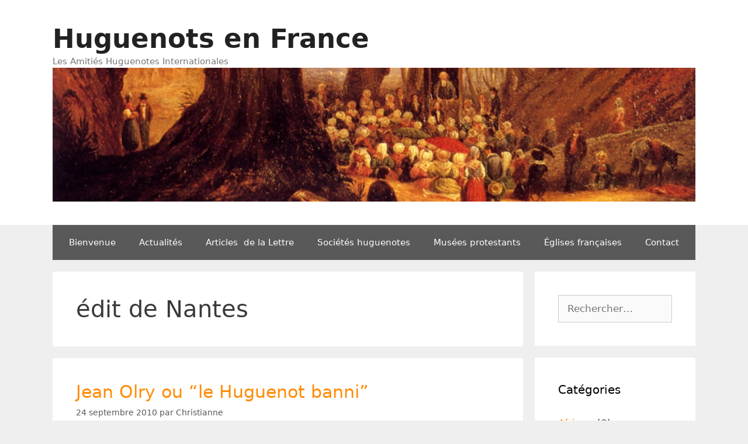

--- FILE ---
content_type: text/html; charset=UTF-8
request_url: https://www.huguenots.fr/tag/edit-de-nantes/
body_size: 13457
content:
<!DOCTYPE html>
<html lang="fr-FR">
<head>
	<meta charset="UTF-8">
	<title>édit de Nantes &#8211; Huguenots en France</title>
<meta name='robots' content='max-image-preview:large' />
<meta name="viewport" content="width=device-width, initial-scale=1"><link rel="alternate" type="application/rss+xml" title="Huguenots en France &raquo; Flux" href="https://www.huguenots.fr/feed/" />
<link rel="alternate" type="application/rss+xml" title="Huguenots en France &raquo; Flux des commentaires" href="https://www.huguenots.fr/comments/feed/" />
<link rel="alternate" type="application/rss+xml" title="Huguenots en France &raquo; Flux de l’étiquette édit de Nantes" href="https://www.huguenots.fr/tag/edit-de-nantes/feed/" />
<script>
window._wpemojiSettings = {"baseUrl":"https:\/\/s.w.org\/images\/core\/emoji\/14.0.0\/72x72\/","ext":".png","svgUrl":"https:\/\/s.w.org\/images\/core\/emoji\/14.0.0\/svg\/","svgExt":".svg","source":{"concatemoji":"https:\/\/www.huguenots.fr\/wp-includes\/js\/wp-emoji-release.min.js?ver=6.2.8"}};
/*! This file is auto-generated */
!function(e,a,t){var n,r,o,i=a.createElement("canvas"),p=i.getContext&&i.getContext("2d");function s(e,t){p.clearRect(0,0,i.width,i.height),p.fillText(e,0,0);e=i.toDataURL();return p.clearRect(0,0,i.width,i.height),p.fillText(t,0,0),e===i.toDataURL()}function c(e){var t=a.createElement("script");t.src=e,t.defer=t.type="text/javascript",a.getElementsByTagName("head")[0].appendChild(t)}for(o=Array("flag","emoji"),t.supports={everything:!0,everythingExceptFlag:!0},r=0;r<o.length;r++)t.supports[o[r]]=function(e){if(p&&p.fillText)switch(p.textBaseline="top",p.font="600 32px Arial",e){case"flag":return s("\ud83c\udff3\ufe0f\u200d\u26a7\ufe0f","\ud83c\udff3\ufe0f\u200b\u26a7\ufe0f")?!1:!s("\ud83c\uddfa\ud83c\uddf3","\ud83c\uddfa\u200b\ud83c\uddf3")&&!s("\ud83c\udff4\udb40\udc67\udb40\udc62\udb40\udc65\udb40\udc6e\udb40\udc67\udb40\udc7f","\ud83c\udff4\u200b\udb40\udc67\u200b\udb40\udc62\u200b\udb40\udc65\u200b\udb40\udc6e\u200b\udb40\udc67\u200b\udb40\udc7f");case"emoji":return!s("\ud83e\udef1\ud83c\udffb\u200d\ud83e\udef2\ud83c\udfff","\ud83e\udef1\ud83c\udffb\u200b\ud83e\udef2\ud83c\udfff")}return!1}(o[r]),t.supports.everything=t.supports.everything&&t.supports[o[r]],"flag"!==o[r]&&(t.supports.everythingExceptFlag=t.supports.everythingExceptFlag&&t.supports[o[r]]);t.supports.everythingExceptFlag=t.supports.everythingExceptFlag&&!t.supports.flag,t.DOMReady=!1,t.readyCallback=function(){t.DOMReady=!0},t.supports.everything||(n=function(){t.readyCallback()},a.addEventListener?(a.addEventListener("DOMContentLoaded",n,!1),e.addEventListener("load",n,!1)):(e.attachEvent("onload",n),a.attachEvent("onreadystatechange",function(){"complete"===a.readyState&&t.readyCallback()})),(e=t.source||{}).concatemoji?c(e.concatemoji):e.wpemoji&&e.twemoji&&(c(e.twemoji),c(e.wpemoji)))}(window,document,window._wpemojiSettings);
</script>
<style>
img.wp-smiley,
img.emoji {
	display: inline !important;
	border: none !important;
	box-shadow: none !important;
	height: 1em !important;
	width: 1em !important;
	margin: 0 0.07em !important;
	vertical-align: -0.1em !important;
	background: none !important;
	padding: 0 !important;
}
</style>
	<link rel='stylesheet' id='wp-block-library-css' href='https://www.huguenots.fr/wp-includes/css/dist/block-library/style.min.css?ver=6.2.8' media='all' />
<link rel='stylesheet' id='classic-theme-styles-css' href='https://www.huguenots.fr/wp-includes/css/classic-themes.min.css?ver=6.2.8' media='all' />
<style id='global-styles-inline-css'>
body{--wp--preset--color--black: #000000;--wp--preset--color--cyan-bluish-gray: #abb8c3;--wp--preset--color--white: #ffffff;--wp--preset--color--pale-pink: #f78da7;--wp--preset--color--vivid-red: #cf2e2e;--wp--preset--color--luminous-vivid-orange: #ff6900;--wp--preset--color--luminous-vivid-amber: #fcb900;--wp--preset--color--light-green-cyan: #7bdcb5;--wp--preset--color--vivid-green-cyan: #00d084;--wp--preset--color--pale-cyan-blue: #8ed1fc;--wp--preset--color--vivid-cyan-blue: #0693e3;--wp--preset--color--vivid-purple: #9b51e0;--wp--preset--color--contrast: var(--contrast);--wp--preset--color--contrast-2: var(--contrast-2);--wp--preset--color--contrast-3: var(--contrast-3);--wp--preset--color--base: var(--base);--wp--preset--color--base-2: var(--base-2);--wp--preset--color--base-3: var(--base-3);--wp--preset--color--accent: var(--accent);--wp--preset--gradient--vivid-cyan-blue-to-vivid-purple: linear-gradient(135deg,rgba(6,147,227,1) 0%,rgb(155,81,224) 100%);--wp--preset--gradient--light-green-cyan-to-vivid-green-cyan: linear-gradient(135deg,rgb(122,220,180) 0%,rgb(0,208,130) 100%);--wp--preset--gradient--luminous-vivid-amber-to-luminous-vivid-orange: linear-gradient(135deg,rgba(252,185,0,1) 0%,rgba(255,105,0,1) 100%);--wp--preset--gradient--luminous-vivid-orange-to-vivid-red: linear-gradient(135deg,rgba(255,105,0,1) 0%,rgb(207,46,46) 100%);--wp--preset--gradient--very-light-gray-to-cyan-bluish-gray: linear-gradient(135deg,rgb(238,238,238) 0%,rgb(169,184,195) 100%);--wp--preset--gradient--cool-to-warm-spectrum: linear-gradient(135deg,rgb(74,234,220) 0%,rgb(151,120,209) 20%,rgb(207,42,186) 40%,rgb(238,44,130) 60%,rgb(251,105,98) 80%,rgb(254,248,76) 100%);--wp--preset--gradient--blush-light-purple: linear-gradient(135deg,rgb(255,206,236) 0%,rgb(152,150,240) 100%);--wp--preset--gradient--blush-bordeaux: linear-gradient(135deg,rgb(254,205,165) 0%,rgb(254,45,45) 50%,rgb(107,0,62) 100%);--wp--preset--gradient--luminous-dusk: linear-gradient(135deg,rgb(255,203,112) 0%,rgb(199,81,192) 50%,rgb(65,88,208) 100%);--wp--preset--gradient--pale-ocean: linear-gradient(135deg,rgb(255,245,203) 0%,rgb(182,227,212) 50%,rgb(51,167,181) 100%);--wp--preset--gradient--electric-grass: linear-gradient(135deg,rgb(202,248,128) 0%,rgb(113,206,126) 100%);--wp--preset--gradient--midnight: linear-gradient(135deg,rgb(2,3,129) 0%,rgb(40,116,252) 100%);--wp--preset--duotone--dark-grayscale: url('#wp-duotone-dark-grayscale');--wp--preset--duotone--grayscale: url('#wp-duotone-grayscale');--wp--preset--duotone--purple-yellow: url('#wp-duotone-purple-yellow');--wp--preset--duotone--blue-red: url('#wp-duotone-blue-red');--wp--preset--duotone--midnight: url('#wp-duotone-midnight');--wp--preset--duotone--magenta-yellow: url('#wp-duotone-magenta-yellow');--wp--preset--duotone--purple-green: url('#wp-duotone-purple-green');--wp--preset--duotone--blue-orange: url('#wp-duotone-blue-orange');--wp--preset--font-size--small: 13px;--wp--preset--font-size--medium: 20px;--wp--preset--font-size--large: 36px;--wp--preset--font-size--x-large: 42px;--wp--preset--spacing--20: 0.44rem;--wp--preset--spacing--30: 0.67rem;--wp--preset--spacing--40: 1rem;--wp--preset--spacing--50: 1.5rem;--wp--preset--spacing--60: 2.25rem;--wp--preset--spacing--70: 3.38rem;--wp--preset--spacing--80: 5.06rem;--wp--preset--shadow--natural: 6px 6px 9px rgba(0, 0, 0, 0.2);--wp--preset--shadow--deep: 12px 12px 50px rgba(0, 0, 0, 0.4);--wp--preset--shadow--sharp: 6px 6px 0px rgba(0, 0, 0, 0.2);--wp--preset--shadow--outlined: 6px 6px 0px -3px rgba(255, 255, 255, 1), 6px 6px rgba(0, 0, 0, 1);--wp--preset--shadow--crisp: 6px 6px 0px rgba(0, 0, 0, 1);}:where(.is-layout-flex){gap: 0.5em;}body .is-layout-flow > .alignleft{float: left;margin-inline-start: 0;margin-inline-end: 2em;}body .is-layout-flow > .alignright{float: right;margin-inline-start: 2em;margin-inline-end: 0;}body .is-layout-flow > .aligncenter{margin-left: auto !important;margin-right: auto !important;}body .is-layout-constrained > .alignleft{float: left;margin-inline-start: 0;margin-inline-end: 2em;}body .is-layout-constrained > .alignright{float: right;margin-inline-start: 2em;margin-inline-end: 0;}body .is-layout-constrained > .aligncenter{margin-left: auto !important;margin-right: auto !important;}body .is-layout-constrained > :where(:not(.alignleft):not(.alignright):not(.alignfull)){max-width: var(--wp--style--global--content-size);margin-left: auto !important;margin-right: auto !important;}body .is-layout-constrained > .alignwide{max-width: var(--wp--style--global--wide-size);}body .is-layout-flex{display: flex;}body .is-layout-flex{flex-wrap: wrap;align-items: center;}body .is-layout-flex > *{margin: 0;}:where(.wp-block-columns.is-layout-flex){gap: 2em;}.has-black-color{color: var(--wp--preset--color--black) !important;}.has-cyan-bluish-gray-color{color: var(--wp--preset--color--cyan-bluish-gray) !important;}.has-white-color{color: var(--wp--preset--color--white) !important;}.has-pale-pink-color{color: var(--wp--preset--color--pale-pink) !important;}.has-vivid-red-color{color: var(--wp--preset--color--vivid-red) !important;}.has-luminous-vivid-orange-color{color: var(--wp--preset--color--luminous-vivid-orange) !important;}.has-luminous-vivid-amber-color{color: var(--wp--preset--color--luminous-vivid-amber) !important;}.has-light-green-cyan-color{color: var(--wp--preset--color--light-green-cyan) !important;}.has-vivid-green-cyan-color{color: var(--wp--preset--color--vivid-green-cyan) !important;}.has-pale-cyan-blue-color{color: var(--wp--preset--color--pale-cyan-blue) !important;}.has-vivid-cyan-blue-color{color: var(--wp--preset--color--vivid-cyan-blue) !important;}.has-vivid-purple-color{color: var(--wp--preset--color--vivid-purple) !important;}.has-black-background-color{background-color: var(--wp--preset--color--black) !important;}.has-cyan-bluish-gray-background-color{background-color: var(--wp--preset--color--cyan-bluish-gray) !important;}.has-white-background-color{background-color: var(--wp--preset--color--white) !important;}.has-pale-pink-background-color{background-color: var(--wp--preset--color--pale-pink) !important;}.has-vivid-red-background-color{background-color: var(--wp--preset--color--vivid-red) !important;}.has-luminous-vivid-orange-background-color{background-color: var(--wp--preset--color--luminous-vivid-orange) !important;}.has-luminous-vivid-amber-background-color{background-color: var(--wp--preset--color--luminous-vivid-amber) !important;}.has-light-green-cyan-background-color{background-color: var(--wp--preset--color--light-green-cyan) !important;}.has-vivid-green-cyan-background-color{background-color: var(--wp--preset--color--vivid-green-cyan) !important;}.has-pale-cyan-blue-background-color{background-color: var(--wp--preset--color--pale-cyan-blue) !important;}.has-vivid-cyan-blue-background-color{background-color: var(--wp--preset--color--vivid-cyan-blue) !important;}.has-vivid-purple-background-color{background-color: var(--wp--preset--color--vivid-purple) !important;}.has-black-border-color{border-color: var(--wp--preset--color--black) !important;}.has-cyan-bluish-gray-border-color{border-color: var(--wp--preset--color--cyan-bluish-gray) !important;}.has-white-border-color{border-color: var(--wp--preset--color--white) !important;}.has-pale-pink-border-color{border-color: var(--wp--preset--color--pale-pink) !important;}.has-vivid-red-border-color{border-color: var(--wp--preset--color--vivid-red) !important;}.has-luminous-vivid-orange-border-color{border-color: var(--wp--preset--color--luminous-vivid-orange) !important;}.has-luminous-vivid-amber-border-color{border-color: var(--wp--preset--color--luminous-vivid-amber) !important;}.has-light-green-cyan-border-color{border-color: var(--wp--preset--color--light-green-cyan) !important;}.has-vivid-green-cyan-border-color{border-color: var(--wp--preset--color--vivid-green-cyan) !important;}.has-pale-cyan-blue-border-color{border-color: var(--wp--preset--color--pale-cyan-blue) !important;}.has-vivid-cyan-blue-border-color{border-color: var(--wp--preset--color--vivid-cyan-blue) !important;}.has-vivid-purple-border-color{border-color: var(--wp--preset--color--vivid-purple) !important;}.has-vivid-cyan-blue-to-vivid-purple-gradient-background{background: var(--wp--preset--gradient--vivid-cyan-blue-to-vivid-purple) !important;}.has-light-green-cyan-to-vivid-green-cyan-gradient-background{background: var(--wp--preset--gradient--light-green-cyan-to-vivid-green-cyan) !important;}.has-luminous-vivid-amber-to-luminous-vivid-orange-gradient-background{background: var(--wp--preset--gradient--luminous-vivid-amber-to-luminous-vivid-orange) !important;}.has-luminous-vivid-orange-to-vivid-red-gradient-background{background: var(--wp--preset--gradient--luminous-vivid-orange-to-vivid-red) !important;}.has-very-light-gray-to-cyan-bluish-gray-gradient-background{background: var(--wp--preset--gradient--very-light-gray-to-cyan-bluish-gray) !important;}.has-cool-to-warm-spectrum-gradient-background{background: var(--wp--preset--gradient--cool-to-warm-spectrum) !important;}.has-blush-light-purple-gradient-background{background: var(--wp--preset--gradient--blush-light-purple) !important;}.has-blush-bordeaux-gradient-background{background: var(--wp--preset--gradient--blush-bordeaux) !important;}.has-luminous-dusk-gradient-background{background: var(--wp--preset--gradient--luminous-dusk) !important;}.has-pale-ocean-gradient-background{background: var(--wp--preset--gradient--pale-ocean) !important;}.has-electric-grass-gradient-background{background: var(--wp--preset--gradient--electric-grass) !important;}.has-midnight-gradient-background{background: var(--wp--preset--gradient--midnight) !important;}.has-small-font-size{font-size: var(--wp--preset--font-size--small) !important;}.has-medium-font-size{font-size: var(--wp--preset--font-size--medium) !important;}.has-large-font-size{font-size: var(--wp--preset--font-size--large) !important;}.has-x-large-font-size{font-size: var(--wp--preset--font-size--x-large) !important;}
.wp-block-navigation a:where(:not(.wp-element-button)){color: inherit;}
:where(.wp-block-columns.is-layout-flex){gap: 2em;}
.wp-block-pullquote{font-size: 1.5em;line-height: 1.6;}
</style>
<link rel='stylesheet' id='generate-style-grid-css' href='https://www.huguenots.fr/wp-content/themes/generatepress/assets/css/unsemantic-grid.min.css?ver=3.3.0' media='all' />
<link rel='stylesheet' id='generate-style-css' href='https://www.huguenots.fr/wp-content/themes/generatepress/assets/css/style.min.css?ver=3.3.0' media='all' />
<style id='generate-style-inline-css'>
body{background-color:#efefef;color:#3a3a3a;}a{color:#ff8c08;}a:hover, a:focus, a:active{color:#000000;}body .grid-container{max-width:1100px;}.wp-block-group__inner-container{max-width:1100px;margin-left:auto;margin-right:auto;}.site-header .header-image{width:1100px;}:root{--contrast:#222222;--contrast-2:#575760;--contrast-3:#b2b2be;--base:#f0f0f0;--base-2:#f7f8f9;--base-3:#ffffff;--accent:#1e73be;}:root .has-contrast-color{color:var(--contrast);}:root .has-contrast-background-color{background-color:var(--contrast);}:root .has-contrast-2-color{color:var(--contrast-2);}:root .has-contrast-2-background-color{background-color:var(--contrast-2);}:root .has-contrast-3-color{color:var(--contrast-3);}:root .has-contrast-3-background-color{background-color:var(--contrast-3);}:root .has-base-color{color:var(--base);}:root .has-base-background-color{background-color:var(--base);}:root .has-base-2-color{color:var(--base-2);}:root .has-base-2-background-color{background-color:var(--base-2);}:root .has-base-3-color{color:var(--base-3);}:root .has-base-3-background-color{background-color:var(--base-3);}:root .has-accent-color{color:var(--accent);}:root .has-accent-background-color{background-color:var(--accent);}body, button, input, select, textarea{font-family:-apple-system, system-ui, BlinkMacSystemFont, "Segoe UI", Helvetica, Arial, sans-serif, "Apple Color Emoji", "Segoe UI Emoji", "Segoe UI Symbol";}body{line-height:1.5;}.entry-content > [class*="wp-block-"]:not(:last-child):not(.wp-block-heading){margin-bottom:1.5em;}.main-title{font-size:45px;}.main-navigation .main-nav ul ul li a{font-size:14px;}.sidebar .widget, .footer-widgets .widget{font-size:17px;}h1{font-weight:300;font-size:40px;}h2{font-weight:300;font-size:30px;}h3{font-size:20px;}h4{font-size:inherit;}h5{font-size:inherit;}@media (max-width:768px){.main-title{font-size:30px;}h1{font-size:30px;}h2{font-size:25px;}}.top-bar{background-color:#636363;color:#ffffff;}.top-bar a{color:#ffffff;}.top-bar a:hover{color:#303030;}.site-header{background-color:#ffffff;color:#3a3a3a;}.site-header a{color:#3a3a3a;}.main-title a,.main-title a:hover{color:#222222;}.site-description{color:#757575;}.main-navigation,.main-navigation ul ul{background-color:#595959;}.main-navigation .main-nav ul li a, .main-navigation .menu-toggle, .main-navigation .menu-bar-items{color:#ffffff;}.main-navigation .main-nav ul li:not([class*="current-menu-"]):hover > a, .main-navigation .main-nav ul li:not([class*="current-menu-"]):focus > a, .main-navigation .main-nav ul li.sfHover:not([class*="current-menu-"]) > a, .main-navigation .menu-bar-item:hover > a, .main-navigation .menu-bar-item.sfHover > a{color:#ffffff;background-color:#424242;}button.menu-toggle:hover,button.menu-toggle:focus,.main-navigation .mobile-bar-items a,.main-navigation .mobile-bar-items a:hover,.main-navigation .mobile-bar-items a:focus{color:#ffffff;}.main-navigation .main-nav ul li[class*="current-menu-"] > a{color:#ffffff;background-color:#424242;}.navigation-search input[type="search"],.navigation-search input[type="search"]:active, .navigation-search input[type="search"]:focus, .main-navigation .main-nav ul li.search-item.active > a, .main-navigation .menu-bar-items .search-item.active > a{color:#ffffff;background-color:#424242;}.main-navigation ul ul{background-color:#424242;}.main-navigation .main-nav ul ul li a{color:#ffffff;}.main-navigation .main-nav ul ul li:not([class*="current-menu-"]):hover > a,.main-navigation .main-nav ul ul li:not([class*="current-menu-"]):focus > a, .main-navigation .main-nav ul ul li.sfHover:not([class*="current-menu-"]) > a{color:#dbdbdb;background-color:#424242;}.main-navigation .main-nav ul ul li[class*="current-menu-"] > a{color:#dbdbdb;background-color:#424242;}.separate-containers .inside-article, .separate-containers .comments-area, .separate-containers .page-header, .one-container .container, .separate-containers .paging-navigation, .inside-page-header{background-color:#ffffff;}.entry-title a{color:#ff8c08;}.entry-meta{color:#595959;}.entry-meta a{color:#595959;}.entry-meta a:hover{color:#1e73be;}.sidebar .widget{background-color:#ffffff;}.sidebar .widget .widget-title{color:#000000;}.footer-widgets{background-color:#ffffff;}.footer-widgets .widget-title{color:#000000;}.site-info{color:#ffffff;background-color:#222222;}.site-info a{color:#ffffff;}.site-info a:hover{color:#606060;}.footer-bar .widget_nav_menu .current-menu-item a{color:#606060;}input[type="text"],input[type="email"],input[type="url"],input[type="password"],input[type="search"],input[type="tel"],input[type="number"],textarea,select{color:#666666;background-color:#fafafa;border-color:#cccccc;}input[type="text"]:focus,input[type="email"]:focus,input[type="url"]:focus,input[type="password"]:focus,input[type="search"]:focus,input[type="tel"]:focus,input[type="number"]:focus,textarea:focus,select:focus{color:#666666;background-color:#ffffff;border-color:#bfbfbf;}button,html input[type="button"],input[type="reset"],input[type="submit"],a.button,a.wp-block-button__link:not(.has-background){color:#ffffff;background-color:#666666;}button:hover,html input[type="button"]:hover,input[type="reset"]:hover,input[type="submit"]:hover,a.button:hover,button:focus,html input[type="button"]:focus,input[type="reset"]:focus,input[type="submit"]:focus,a.button:focus,a.wp-block-button__link:not(.has-background):active,a.wp-block-button__link:not(.has-background):focus,a.wp-block-button__link:not(.has-background):hover{color:#ffffff;background-color:#3f3f3f;}a.generate-back-to-top{background-color:rgba( 0,0,0,0.4 );color:#ffffff;}a.generate-back-to-top:hover,a.generate-back-to-top:focus{background-color:rgba( 0,0,0,0.6 );color:#ffffff;}:root{--gp-search-modal-bg-color:var(--base-3);--gp-search-modal-text-color:var(--contrast);--gp-search-modal-overlay-bg-color:rgba(0,0,0,0.2);}@media (max-width:768px){.main-navigation .menu-bar-item:hover > a, .main-navigation .menu-bar-item.sfHover > a{background:none;color:#ffffff;}}.inside-top-bar{padding:10px;}.inside-header{padding:40px;}.site-main .wp-block-group__inner-container{padding:40px;}.entry-content .alignwide, body:not(.no-sidebar) .entry-content .alignfull{margin-left:-40px;width:calc(100% + 80px);max-width:calc(100% + 80px);}.rtl .menu-item-has-children .dropdown-menu-toggle{padding-left:20px;}.rtl .main-navigation .main-nav ul li.menu-item-has-children > a{padding-right:20px;}.site-info{padding:20px;}@media (max-width:768px){.separate-containers .inside-article, .separate-containers .comments-area, .separate-containers .page-header, .separate-containers .paging-navigation, .one-container .site-content, .inside-page-header{padding:30px;}.site-main .wp-block-group__inner-container{padding:30px;}.site-info{padding-right:10px;padding-left:10px;}.entry-content .alignwide, body:not(.no-sidebar) .entry-content .alignfull{margin-left:-30px;width:calc(100% + 60px);max-width:calc(100% + 60px);}}.one-container .sidebar .widget{padding:0px;}/* End cached CSS */@media (max-width:768px){.main-navigation .menu-toggle,.main-navigation .mobile-bar-items,.sidebar-nav-mobile:not(#sticky-placeholder){display:block;}.main-navigation ul,.gen-sidebar-nav{display:none;}[class*="nav-float-"] .site-header .inside-header > *{float:none;clear:both;}}
</style>
<link rel='stylesheet' id='generate-mobile-style-css' href='https://www.huguenots.fr/wp-content/themes/generatepress/assets/css/mobile.min.css?ver=3.3.0' media='all' />
<link rel='stylesheet' id='generate-font-icons-css' href='https://www.huguenots.fr/wp-content/themes/generatepress/assets/css/components/font-icons.min.css?ver=3.3.0' media='all' />
<link rel="https://api.w.org/" href="https://www.huguenots.fr/wp-json/" /><link rel="alternate" type="application/json" href="https://www.huguenots.fr/wp-json/wp/v2/tags/16" /><link rel="EditURI" type="application/rsd+xml" title="RSD" href="https://www.huguenots.fr/xmlrpc.php?rsd" />
<link rel="wlwmanifest" type="application/wlwmanifest+xml" href="https://www.huguenots.fr/wp-includes/wlwmanifest.xml" />
<meta name="generator" content="WordPress 6.2.8" />

<!-- Start Of Script Generated By cforms v11.6 [Oliver Seidel | www.deliciousdays.com] -->
<link rel="stylesheet" type="text/css" href="http://www.huguenots.fr/new/wp-content/plugins/cforms/styling/minimal.css" />
<script type="text/javascript" src="http://www.huguenots.fr/new/wp-content/plugins/cforms/js/cforms.js"></script>
<!-- End Of Script Generated By cforms -->

<style>.recentcomments a{display:inline !important;padding:0 !important;margin:0 !important;}</style><link rel="icon" href="https://www.huguenots.fr/wp-content/uploads/favicon.ico" sizes="32x32" />
<link rel="icon" href="https://www.huguenots.fr/wp-content/uploads/favicon.ico" sizes="192x192" />
<link rel="apple-touch-icon" href="https://www.huguenots.fr/wp-content/uploads/favicon.ico" />
<meta name="msapplication-TileImage" content="https://www.huguenots.fr/wp-content/uploads/favicon.ico" />
</head>

<body class="archive tag tag-edit-de-nantes tag-16 wp-custom-logo wp-embed-responsive right-sidebar nav-below-header separate-containers fluid-header active-footer-widgets-3 nav-aligned-center header-aligned-left dropdown-hover" itemtype="https://schema.org/Blog" itemscope>
	<svg xmlns="http://www.w3.org/2000/svg" viewBox="0 0 0 0" width="0" height="0" focusable="false" role="none" style="visibility: hidden; position: absolute; left: -9999px; overflow: hidden;" ><defs><filter id="wp-duotone-dark-grayscale"><feColorMatrix color-interpolation-filters="sRGB" type="matrix" values=" .299 .587 .114 0 0 .299 .587 .114 0 0 .299 .587 .114 0 0 .299 .587 .114 0 0 " /><feComponentTransfer color-interpolation-filters="sRGB" ><feFuncR type="table" tableValues="0 0.49803921568627" /><feFuncG type="table" tableValues="0 0.49803921568627" /><feFuncB type="table" tableValues="0 0.49803921568627" /><feFuncA type="table" tableValues="1 1" /></feComponentTransfer><feComposite in2="SourceGraphic" operator="in" /></filter></defs></svg><svg xmlns="http://www.w3.org/2000/svg" viewBox="0 0 0 0" width="0" height="0" focusable="false" role="none" style="visibility: hidden; position: absolute; left: -9999px; overflow: hidden;" ><defs><filter id="wp-duotone-grayscale"><feColorMatrix color-interpolation-filters="sRGB" type="matrix" values=" .299 .587 .114 0 0 .299 .587 .114 0 0 .299 .587 .114 0 0 .299 .587 .114 0 0 " /><feComponentTransfer color-interpolation-filters="sRGB" ><feFuncR type="table" tableValues="0 1" /><feFuncG type="table" tableValues="0 1" /><feFuncB type="table" tableValues="0 1" /><feFuncA type="table" tableValues="1 1" /></feComponentTransfer><feComposite in2="SourceGraphic" operator="in" /></filter></defs></svg><svg xmlns="http://www.w3.org/2000/svg" viewBox="0 0 0 0" width="0" height="0" focusable="false" role="none" style="visibility: hidden; position: absolute; left: -9999px; overflow: hidden;" ><defs><filter id="wp-duotone-purple-yellow"><feColorMatrix color-interpolation-filters="sRGB" type="matrix" values=" .299 .587 .114 0 0 .299 .587 .114 0 0 .299 .587 .114 0 0 .299 .587 .114 0 0 " /><feComponentTransfer color-interpolation-filters="sRGB" ><feFuncR type="table" tableValues="0.54901960784314 0.98823529411765" /><feFuncG type="table" tableValues="0 1" /><feFuncB type="table" tableValues="0.71764705882353 0.25490196078431" /><feFuncA type="table" tableValues="1 1" /></feComponentTransfer><feComposite in2="SourceGraphic" operator="in" /></filter></defs></svg><svg xmlns="http://www.w3.org/2000/svg" viewBox="0 0 0 0" width="0" height="0" focusable="false" role="none" style="visibility: hidden; position: absolute; left: -9999px; overflow: hidden;" ><defs><filter id="wp-duotone-blue-red"><feColorMatrix color-interpolation-filters="sRGB" type="matrix" values=" .299 .587 .114 0 0 .299 .587 .114 0 0 .299 .587 .114 0 0 .299 .587 .114 0 0 " /><feComponentTransfer color-interpolation-filters="sRGB" ><feFuncR type="table" tableValues="0 1" /><feFuncG type="table" tableValues="0 0.27843137254902" /><feFuncB type="table" tableValues="0.5921568627451 0.27843137254902" /><feFuncA type="table" tableValues="1 1" /></feComponentTransfer><feComposite in2="SourceGraphic" operator="in" /></filter></defs></svg><svg xmlns="http://www.w3.org/2000/svg" viewBox="0 0 0 0" width="0" height="0" focusable="false" role="none" style="visibility: hidden; position: absolute; left: -9999px; overflow: hidden;" ><defs><filter id="wp-duotone-midnight"><feColorMatrix color-interpolation-filters="sRGB" type="matrix" values=" .299 .587 .114 0 0 .299 .587 .114 0 0 .299 .587 .114 0 0 .299 .587 .114 0 0 " /><feComponentTransfer color-interpolation-filters="sRGB" ><feFuncR type="table" tableValues="0 0" /><feFuncG type="table" tableValues="0 0.64705882352941" /><feFuncB type="table" tableValues="0 1" /><feFuncA type="table" tableValues="1 1" /></feComponentTransfer><feComposite in2="SourceGraphic" operator="in" /></filter></defs></svg><svg xmlns="http://www.w3.org/2000/svg" viewBox="0 0 0 0" width="0" height="0" focusable="false" role="none" style="visibility: hidden; position: absolute; left: -9999px; overflow: hidden;" ><defs><filter id="wp-duotone-magenta-yellow"><feColorMatrix color-interpolation-filters="sRGB" type="matrix" values=" .299 .587 .114 0 0 .299 .587 .114 0 0 .299 .587 .114 0 0 .299 .587 .114 0 0 " /><feComponentTransfer color-interpolation-filters="sRGB" ><feFuncR type="table" tableValues="0.78039215686275 1" /><feFuncG type="table" tableValues="0 0.94901960784314" /><feFuncB type="table" tableValues="0.35294117647059 0.47058823529412" /><feFuncA type="table" tableValues="1 1" /></feComponentTransfer><feComposite in2="SourceGraphic" operator="in" /></filter></defs></svg><svg xmlns="http://www.w3.org/2000/svg" viewBox="0 0 0 0" width="0" height="0" focusable="false" role="none" style="visibility: hidden; position: absolute; left: -9999px; overflow: hidden;" ><defs><filter id="wp-duotone-purple-green"><feColorMatrix color-interpolation-filters="sRGB" type="matrix" values=" .299 .587 .114 0 0 .299 .587 .114 0 0 .299 .587 .114 0 0 .299 .587 .114 0 0 " /><feComponentTransfer color-interpolation-filters="sRGB" ><feFuncR type="table" tableValues="0.65098039215686 0.40392156862745" /><feFuncG type="table" tableValues="0 1" /><feFuncB type="table" tableValues="0.44705882352941 0.4" /><feFuncA type="table" tableValues="1 1" /></feComponentTransfer><feComposite in2="SourceGraphic" operator="in" /></filter></defs></svg><svg xmlns="http://www.w3.org/2000/svg" viewBox="0 0 0 0" width="0" height="0" focusable="false" role="none" style="visibility: hidden; position: absolute; left: -9999px; overflow: hidden;" ><defs><filter id="wp-duotone-blue-orange"><feColorMatrix color-interpolation-filters="sRGB" type="matrix" values=" .299 .587 .114 0 0 .299 .587 .114 0 0 .299 .587 .114 0 0 .299 .587 .114 0 0 " /><feComponentTransfer color-interpolation-filters="sRGB" ><feFuncR type="table" tableValues="0.098039215686275 1" /><feFuncG type="table" tableValues="0 0.66274509803922" /><feFuncB type="table" tableValues="0.84705882352941 0.41960784313725" /><feFuncA type="table" tableValues="1 1" /></feComponentTransfer><feComposite in2="SourceGraphic" operator="in" /></filter></defs></svg><a class="screen-reader-text skip-link" href="#content" title="Aller au contenu">Aller au contenu</a>		<header class="site-header" id="masthead" aria-label="Site"  itemtype="https://schema.org/WPHeader" itemscope>
			<div class="inside-header grid-container grid-parent">
				<div class="site-branding">
						<p class="main-title" itemprop="headline">
					<a href="https://www.huguenots.fr/" rel="home">
						Huguenots en France
					</a>
				</p>
						<p class="site-description" itemprop="description">
					Les Amitiés Huguenotes Internationales
				</p>
					</div><div class="site-logo">
					<a href="https://www.huguenots.fr/" rel="home">
						<img  class="header-image is-logo-image" alt="Huguenots en France" src="https://www.huguenots.fr/wp-content/uploads/huguenots-desert1.jpg" />
					</a>
				</div>			</div>
		</header>
				<nav class="main-navigation grid-container grid-parent sub-menu-right" id="site-navigation" aria-label="Principal"  itemtype="https://schema.org/SiteNavigationElement" itemscope>
			<div class="inside-navigation grid-container grid-parent">
								<button class="menu-toggle" aria-controls="primary-menu" aria-expanded="false">
					<span class="mobile-menu">Menu</span>				</button>
				<div id="primary-menu" class="main-nav"><ul id="menu-menu-1" class=" menu sf-menu"><li id="menu-item-2534" class="menu-item menu-item-type-post_type menu-item-object-page menu-item-home menu-item-2534"><a href="https://www.huguenots.fr/">Bienvenue</a></li>
<li id="menu-item-2541" class="menu-item menu-item-type-post_type menu-item-object-page menu-item-2541"><a href="https://www.huguenots.fr/actualites/">Actualités</a></li>
<li id="menu-item-2542" class="menu-item menu-item-type-post_type menu-item-object-page current_page_parent menu-item-2542"><a href="https://www.huguenots.fr/articles-lettre/">Articles  de la Lettre</a></li>
<li id="menu-item-2540" class="menu-item menu-item-type-post_type menu-item-object-page menu-item-2540"><a href="https://www.huguenots.fr/societes-huguenotes/">Sociétés huguenotes</a></li>
<li id="menu-item-2539" class="menu-item menu-item-type-post_type menu-item-object-page menu-item-2539"><a href="https://www.huguenots.fr/musees-protestants/">Musées protestants</a></li>
<li id="menu-item-2538" class="menu-item menu-item-type-post_type menu-item-object-page menu-item-2538"><a href="https://www.huguenots.fr/eglises-francaises/">Églises françaises</a></li>
<li id="menu-item-2537" class="menu-item menu-item-type-post_type menu-item-object-page menu-item-2537"><a href="https://www.huguenots.fr/contact/">Contact</a></li>
</ul></div>			</div>
		</nav>
		
	<div class="site grid-container container hfeed grid-parent" id="page">
				<div class="site-content" id="content">
			
	<div class="content-area grid-parent mobile-grid-100 grid-75 tablet-grid-75" id="primary">
		<main class="site-main" id="main">
					<header class="page-header" aria-label="Page">
			
			<h1 class="page-title">
				édit de Nantes			</h1>

					</header>
		<article id="post-344" class="post-344 post type-post status-publish format-standard hentry category-17e category-france category-protestantisme category-refuge category-temoin tag-edit-de-nantes tag-olry tag-revocation" itemtype="https://schema.org/CreativeWork" itemscope>
	<div class="inside-article">
					<header class="entry-header" aria-label="Contenu">
				<h2 class="entry-title" itemprop="headline"><a href="https://www.huguenots.fr/2010/09/jean-olry-ou-le-huguenot-banni/" rel="bookmark">Jean Olry ou “le Huguenot banni”</a></h2>		<div class="entry-meta">
			<span class="posted-on"><time class="entry-date published" datetime="2010-09-24T21:33:30+02:00" itemprop="datePublished">24 septembre 2010</time></span> <span class="byline">par <span class="author vcard" itemprop="author" itemtype="https://schema.org/Person" itemscope><a class="url fn n" href="https://www.huguenots.fr/author/chguttinger/" title="Afficher tous les articles de Christianne" rel="author" itemprop="url"><span class="author-name" itemprop="name">Christianne</span></a></span></span> 		</div>
					</header>
			
			<div class="entry-content" itemprop="text">
				<p><img decoding="async" src="https://www.huguenots.fr/new/wp-content/uploads/bateau.jpg" alt="" title="bateau" width="184" height="282" class="alignright size-full wp-image-345" /><span class=lettrine>D</span>ans la passionnante exposition « <strong><em>Les Huguenots de la Moselle à Berlin</em></strong> » à Metz on peut voir une vidéo qui illustre la vie de Jean Olry à travers le récit de ses mésaventures.</p>
<p>Le texte de Jean Olry et les notes qui l’accompagnent ont été mis « en ligne » sur internet<a href="#_ftn1">[1]</a> ; nous remercions beaucoup l’association des Protestants de Metz et du Pays messin pour cette réalisation.</p>
<p>L’ouvrage écrit par Jean Olry s’appelle <em>« <strong>La Persécution de l’Eglise de Metz</strong></em> », et il a été publié en 1690, en Allemagne, peu de temps après son arrivée. Il a été réédité au XIX<sup>e</sup> siècle, et se trouve à la Bibliothèque de Metz et à la SHPF à Paris. On entendra souvent dans ce message les mots mêmes de Jean Olry.</p>
<p class="read-more-container"><a title="Jean Olry ou “le Huguenot banni”" class="read-more content-read-more" href="https://www.huguenots.fr/2010/09/jean-olry-ou-le-huguenot-banni/#more-344" aria-label="En savoir plus sur Jean Olry ou “le Huguenot banni”">Lire la suite</a></p>
			</div>

					<footer class="entry-meta" aria-label="Entry meta">
			<span class="cat-links"><span class="screen-reader-text">Catégories </span><a href="https://www.huguenots.fr/category/memoire/17e/" rel="category tag">17e</a>, <a href="https://www.huguenots.fr/category/europe/france/" rel="category tag">France</a>, <a href="https://www.huguenots.fr/category/protestantisme/" rel="category tag">Protestantisme</a>, <a href="https://www.huguenots.fr/category/refuge/" rel="category tag">Refuge</a>, <a href="https://www.huguenots.fr/category/temoin/" rel="category tag">Témoin</a></span> <span class="tags-links"><span class="screen-reader-text">Étiquettes </span><a href="https://www.huguenots.fr/tag/edit-de-nantes/" rel="tag">édit de Nantes</a>, <a href="https://www.huguenots.fr/tag/olry/" rel="tag">Olry</a>, <a href="https://www.huguenots.fr/tag/revocation/" rel="tag">Révocation</a></span> <span class="comments-link"><a href="https://www.huguenots.fr/2010/09/jean-olry-ou-le-huguenot-banni/#respond">Laisser un commentaire</a></span> 		</footer>
			</div>
</article>
<article id="post-137" class="post-137 post type-post status-publish format-standard hentry category-17e category-france tag-edit-de-nantes tag-medecin tag-sante" itemtype="https://schema.org/CreativeWork" itemscope>
	<div class="inside-article">
					<header class="entry-header" aria-label="Contenu">
				<h2 class="entry-title" itemprop="headline"><a href="https://www.huguenots.fr/2010/09/la-revocation-de-l-edit-de-nantes-et-les-professions-de-sante/" rel="bookmark">La révocation de l’Édit de Nantes et les professions de santé</a></h2>		<div class="entry-meta">
			<span class="posted-on"><time class="entry-date published" datetime="2010-09-24T12:34:03+02:00" itemprop="datePublished">24 septembre 2010</time></span> <span class="byline">par <span class="author vcard" itemprop="author" itemtype="https://schema.org/Person" itemscope><a class="url fn n" href="https://www.huguenots.fr/author/chguttinger/" title="Afficher tous les articles de Christianne" rel="author" itemprop="url"><span class="author-name" itemprop="name">Christianne</span></a></span></span> 		</div>
					</header>
			
			<div class="entry-content" itemprop="text">
				<p><span class=lettrine>N</span>ous avons présenté en 1983 une communication à la Société française d’Histoire de la Médecine, actuellement présidée par le Professeur Pallardy, sur : « La Révocation et les Professions de Santé ». </p>
<p>Dans les préoccupations des auteurs de la Révocation de l’édit de Nantes, survenue en octobre 1685, les professions de Santé occupaient une place particulière. </p>
<p>Bien avant la Révocation, les sages femmes adeptes de la Religion Prétendue Réformée se voyaient interdire l’exercice de leur profession par une Déclaration de février 1680, cinq ans plus tôt, qui rappelait que « suivant les principes de leur religion, ne croyant pas le baptême absolument nécessaire, quand il arrive que les enfants sont en péril de vie, elles omettent d’informer les ministres du culte catholique et les enfants meurent sans avoir reçu le baptême » et que « lorsqu’elles sont employées à l’accouchement des femmes catholiques et connaissent qu’elles sont en danger de vie, elles ne les avertissent point de l’état où elles se trouvent, en sorte qu’elles meurent sans que les dits sacrements leur aient été administrés ». </p>
<p>Le même reproche sera adressé aux médecins. </p>
<p class="read-more-container"><a title="La révocation de l’Édit de Nantes et les professions de santé" class="read-more content-read-more" href="https://www.huguenots.fr/2010/09/la-revocation-de-l-edit-de-nantes-et-les-professions-de-sante/#more-137" aria-label="En savoir plus sur La révocation de l’Édit de Nantes et les professions de santé">Lire la suite</a></p>
			</div>

					<footer class="entry-meta" aria-label="Entry meta">
			<span class="cat-links"><span class="screen-reader-text">Catégories </span><a href="https://www.huguenots.fr/category/memoire/17e/" rel="category tag">17e</a>, <a href="https://www.huguenots.fr/category/europe/france/" rel="category tag">France</a></span> <span class="tags-links"><span class="screen-reader-text">Étiquettes </span><a href="https://www.huguenots.fr/tag/edit-de-nantes/" rel="tag">édit de Nantes</a>, <a href="https://www.huguenots.fr/tag/medecin/" rel="tag">médecin</a>, <a href="https://www.huguenots.fr/tag/sante/" rel="tag">santé</a></span> <span class="comments-link"><a href="https://www.huguenots.fr/2010/09/la-revocation-de-l-edit-de-nantes-et-les-professions-de-sante/#respond">Laisser un commentaire</a></span> 		</footer>
			</div>
</article>
<article id="post-135" class="post-135 post type-post status-publish format-standard hentry category-16e category-refuge category-suede tag-edit-de-nantes tag-huguenots" itemtype="https://schema.org/CreativeWork" itemscope>
	<div class="inside-article">
					<header class="entry-header" aria-label="Contenu">
				<h2 class="entry-title" itemprop="headline"><a href="https://www.huguenots.fr/2010/09/un-meme-pays-deux-politiques-la-suede-et-les-huguenots/" rel="bookmark">Un même pays, deux politiques : La Suède et les Huguenots</a></h2>		<div class="entry-meta">
			<span class="posted-on"><time class="entry-date published" datetime="2010-09-24T12:32:10+02:00" itemprop="datePublished">24 septembre 2010</time></span> <span class="byline">par <span class="author vcard" itemprop="author" itemtype="https://schema.org/Person" itemscope><a class="url fn n" href="https://www.huguenots.fr/author/chguttinger/" title="Afficher tous les articles de Christianne" rel="author" itemprop="url"><span class="author-name" itemprop="name">Christianne</span></a></span></span> 		</div>
					</header>
			
			<div class="entry-content" itemprop="text">
				<p><span class=lettrine>O</span>n pense communément que dès leur sortie du Royaume de France au temps de la Révocation (1685), les Huguenots furent généreusement accueillis par les autres états protestants. Cela n’est pas le cas pour tous. L’exemple de la Suède, où les calvinistes mirent plus d’un demi-siècle à se faire reconnaître, le montre bien. </p>
<p>Il faut dire que la Suède était devenue un bastion du luthéranisme. Religion d’État depuis 1593, sa pratique était obligatoire : l’Église luthérienne, très puissante et très riche, tenait seule les registres de l’état civil, et nul n’était suédois s’il n’était baptisé luthérien avec interdiction formelle, maintenue jusqu’en 1961, de se convertir. Ici, on ne connaissait que la « sainte doctrine » fixée par la Confession d’Augsbourg « invariata » qui seule définissait la Vérité. Toutes les autres confessions, même chrétiennes, même protestantes, n’étaient, selon le Synode d’Upsal de 1593, que « fausses religions hérétiques » à combattre. </p>
<p class="read-more-container"><a title="Un même pays, deux politiques : La Suède et les Huguenots" class="read-more content-read-more" href="https://www.huguenots.fr/2010/09/un-meme-pays-deux-politiques-la-suede-et-les-huguenots/#more-135" aria-label="En savoir plus sur Un même pays, deux politiques : La Suède et les Huguenots">Lire la suite</a></p>
			</div>

					<footer class="entry-meta" aria-label="Entry meta">
			<span class="cat-links"><span class="screen-reader-text">Catégories </span><a href="https://www.huguenots.fr/category/memoire/16e/" rel="category tag">16e</a>, <a href="https://www.huguenots.fr/category/refuge/" rel="category tag">Refuge</a>, <a href="https://www.huguenots.fr/category/europe/suede/" rel="category tag">Suède</a></span> <span class="tags-links"><span class="screen-reader-text">Étiquettes </span><a href="https://www.huguenots.fr/tag/edit-de-nantes/" rel="tag">édit de Nantes</a>, <a href="https://www.huguenots.fr/tag/huguenots/" rel="tag">huguenots</a></span> <span class="comments-link"><a href="https://www.huguenots.fr/2010/09/un-meme-pays-deux-politiques-la-suede-et-les-huguenots/#comments">2 commentaires</a></span> 		</footer>
			</div>
</article>
<article id="post-114" class="post-114 post type-post status-publish format-standard hentry category-17e category-angleterre category-refuge tag-edit-de-nantes tag-westminster" itemtype="https://schema.org/CreativeWork" itemscope>
	<div class="inside-article">
					<header class="entry-header" aria-label="Contenu">
				<h2 class="entry-title" itemprop="headline"><a href="https://www.huguenots.fr/2010/09/les-trois-esther/" rel="bookmark">Les Trois Esther</a></h2>		<div class="entry-meta">
			<span class="posted-on"><time class="entry-date published" datetime="2010-09-24T11:38:59+02:00" itemprop="datePublished">24 septembre 2010</time></span> <span class="byline">par <span class="author vcard" itemprop="author" itemtype="https://schema.org/Person" itemscope><a class="url fn n" href="https://www.huguenots.fr/author/chguttinger/" title="Afficher tous les articles de Christianne" rel="author" itemprop="url"><span class="author-name" itemprop="name">Christianne</span></a></span></span> 		</div>
					</header>
			
			<div class="entry-content" itemprop="text">
				<p><span class=lettrine>C&rsquo;</span>est le 28 avril que la Société Huguenote de Grande-Bretagne et d’Irlande a commémoré le 4ème centenaire de l’Edit de Nantes. Un culte a été célébré à l’Abbaye de Westminster puis, le présidente de la Société et un descendant des trois dames huguenotes enterrées dans l’Abbaye ont déposé une gerbe sur leur tombe. Cette cérémonie a été suivie d’une réception à la Chambre des Lords. La présence à ces manifestations de l’ancien archevêque de Cantorbéry, des ambassadeurs de France et de Grande-Bretagne dit assez le rayonnement de cette société avec laquelle nous entretenons d’étroites relations.</p>
<p>Qui sont ces trois dames enterrées à l’Abbaye de Westminster ? Il s’agit de la grand-mère, de la mère et de la fille, toutes trois prénommées Esther.</p>
<p class="read-more-container"><a title="Les Trois Esther" class="read-more content-read-more" href="https://www.huguenots.fr/2010/09/les-trois-esther/#more-114" aria-label="En savoir plus sur Les Trois Esther">Lire la suite</a></p>
			</div>

					<footer class="entry-meta" aria-label="Entry meta">
			<span class="cat-links"><span class="screen-reader-text">Catégories </span><a href="https://www.huguenots.fr/category/memoire/17e/" rel="category tag">17e</a>, <a href="https://www.huguenots.fr/category/europe/angleterre/" rel="category tag">Angleterre</a>, <a href="https://www.huguenots.fr/category/refuge/" rel="category tag">Refuge</a></span> <span class="tags-links"><span class="screen-reader-text">Étiquettes </span><a href="https://www.huguenots.fr/tag/edit-de-nantes/" rel="tag">édit de Nantes</a>, <a href="https://www.huguenots.fr/tag/westminster/" rel="tag">Westminster</a></span> <span class="comments-link"><a href="https://www.huguenots.fr/2010/09/les-trois-esther/#respond">Laisser un commentaire</a></span> 		</footer>
			</div>
</article>
<article id="post-69" class="post-69 post type-post status-publish format-standard hentry category-france category-memoire category-musee category-reforme tag-edit-de-nantes tag-guerre-de-religion" itemtype="https://schema.org/CreativeWork" itemscope>
	<div class="inside-article">
					<header class="entry-header" aria-label="Contenu">
				<h2 class="entry-title" itemprop="headline"><a href="https://www.huguenots.fr/2010/09/guerres-et-paix-de-religion-sur-le-chemin-de-l-edit-de-nantes/" rel="bookmark">Guerres et paix de religion – Sur le chemin de l’édit de Nantes.</a></h2>		<div class="entry-meta">
			<span class="posted-on"><time class="updated" datetime="2010-09-24T11:25:49+02:00" itemprop="dateModified">24 septembre 2010</time><time class="entry-date published" datetime="2010-09-24T10:33:22+02:00" itemprop="datePublished">24 septembre 2010</time></span> <span class="byline">par <span class="author vcard" itemprop="author" itemtype="https://schema.org/Person" itemscope><a class="url fn n" href="https://www.huguenots.fr/author/chguttinger/" title="Afficher tous les articles de Christianne" rel="author" itemprop="url"><span class="author-name" itemprop="name">Christianne</span></a></span></span> 		</div>
					</header>
			
			<div class="entry-content" itemprop="text">
				<p><span class=lettrine>C</span>ette année, l’Assemblée du Désert &#8211; le dimanche 7 septembre 1997 – sera orientée par la perspective de l’Edit de Nantes de 1598. La commémoration prochaine de l’Edit de Nantes, en 1998, invite à « revisiter » une période assez ingrate de l’histoire de France : la période des guerres de religion, qui précède l’Edit de Nantes, l’édit du bon Roi Henri IV, devenu synonyme de paix et de liberté religieuse.</p>
<p>Ces guerres entre catholiques et protestants sont issues de l’affrontement, à partir des années 1550, entre deux façons d’être chrétien en France, deux modèles socio-religieux, deux forces : d’un côté une minorité dynamique (10 à 15% de la population du royaume), minorité « réformée » sur le modèle de Genève, structurée en communautés, consciente d’elle-même, luttant pur obtenir une reconnaissance officielle ; de l’autre la majorité du pays et les pouvoirs &#8211; Eglise, Parlement et Roi de France &#8211; hostiles à l’« hérésie » nouvelle, c’est à dire hostiles à un changement religieux qui représentait alors une sorte de révolution culturelle. </p>
<p class="read-more-container"><a title="Guerres et paix de religion – Sur le chemin de l’édit de Nantes." class="read-more content-read-more" href="https://www.huguenots.fr/2010/09/guerres-et-paix-de-religion-sur-le-chemin-de-l-edit-de-nantes/#more-69" aria-label="En savoir plus sur Guerres et paix de religion – Sur le chemin de l’édit de Nantes.">Lire la suite</a></p>
			</div>

					<footer class="entry-meta" aria-label="Entry meta">
			<span class="cat-links"><span class="screen-reader-text">Catégories </span><a href="https://www.huguenots.fr/category/europe/france/" rel="category tag">France</a>, <a href="https://www.huguenots.fr/category/memoire/" rel="category tag">mémoire</a>, <a href="https://www.huguenots.fr/category/musee/" rel="category tag">Musée</a>, <a href="https://www.huguenots.fr/category/reforme/" rel="category tag">Réforme</a></span> <span class="tags-links"><span class="screen-reader-text">Étiquettes </span><a href="https://www.huguenots.fr/tag/edit-de-nantes/" rel="tag">édit de Nantes</a>, <a href="https://www.huguenots.fr/tag/guerre-de-religion/" rel="tag">guerre de religion</a></span> <span class="comments-link"><a href="https://www.huguenots.fr/2010/09/guerres-et-paix-de-religion-sur-le-chemin-de-l-edit-de-nantes/#respond">Laisser un commentaire</a></span> 		</footer>
			</div>
</article>
		</main>
	</div>

	<div class="widget-area sidebar is-right-sidebar grid-25 tablet-grid-25 grid-parent" id="right-sidebar">
	<div class="inside-right-sidebar">
		<aside id="search-4" class="widget inner-padding widget_search"><form method="get" class="search-form" action="https://www.huguenots.fr/">
	<label>
		<span class="screen-reader-text">Rechercher :</span>
		<input type="search" class="search-field" placeholder="Rechercher…" value="" name="s" title="Rechercher :">
	</label>
	<input type="submit" class="search-submit" value="Rechercher"></form>
</aside><aside id="categories-2" class="widget inner-padding widget_categories"><h2 class="widget-title">Catégories</h2>
			<ul>
					<li class="cat-item cat-item-115"><a href="https://www.huguenots.fr/category/afrique/">Afrique</a> (3)
</li>
	<li class="cat-item cat-item-18"><a href="https://www.huguenots.fr/category/amerique/">Amérique</a> (22)
<ul class='children'>
	<li class="cat-item cat-item-59"><a href="https://www.huguenots.fr/category/amerique/canada/">Canada</a> (3)
</li>
	<li class="cat-item cat-item-60"><a href="https://www.huguenots.fr/category/amerique/etats-unis/">États-Unis</a> (19)
</li>
</ul>
</li>
	<li class="cat-item cat-item-431"><a href="https://www.huguenots.fr/category/architecture/">Architecture</a> (1)
</li>
	<li class="cat-item cat-item-124"><a href="https://www.huguenots.fr/category/asie/">Asie</a> (4)
</li>
	<li class="cat-item cat-item-186"><a href="https://www.huguenots.fr/category/australie/">Australie</a> (9)
</li>
	<li class="cat-item cat-item-266"><a href="https://www.huguenots.fr/category/colloque/">Colloque</a> (4)
</li>
	<li class="cat-item cat-item-4"><a href="https://www.huguenots.fr/category/comite-protestant/">Comité Protestant</a> (19)
</li>
	<li class="cat-item cat-item-46"><a href="https://www.huguenots.fr/category/eglise/">Église</a> (27)
</li>
	<li class="cat-item cat-item-44"><a href="https://www.huguenots.fr/category/entraide/">Entraide</a> (8)
</li>
	<li class="cat-item cat-item-436"><a href="https://www.huguenots.fr/category/espagne/">Espagne</a> (1)
</li>
	<li class="cat-item cat-item-28"><a href="https://www.huguenots.fr/category/europe/">Europe</a> (260)
<ul class='children'>
	<li class="cat-item cat-item-10"><a href="https://www.huguenots.fr/category/europe/allemagne/">Allemagne</a> (29)
</li>
	<li class="cat-item cat-item-41"><a href="https://www.huguenots.fr/category/europe/angleterre/">Angleterre</a> (25)
</li>
	<li class="cat-item cat-item-105"><a href="https://www.huguenots.fr/category/europe/belgique/">Belgique</a> (3)
</li>
	<li class="cat-item cat-item-72"><a href="https://www.huguenots.fr/category/europe/danemark/">Danemark</a> (4)
</li>
	<li class="cat-item cat-item-128"><a href="https://www.huguenots.fr/category/europe/ecosse/">Écosse</a> (1)
</li>
	<li class="cat-item cat-item-31"><a href="https://www.huguenots.fr/category/europe/france/">France</a> (194)
</li>
	<li class="cat-item cat-item-396"><a href="https://www.huguenots.fr/category/europe/hongrie/">Hongrie</a> (3)
</li>
	<li class="cat-item cat-item-307"><a href="https://www.huguenots.fr/category/europe/irlande/">Irlande</a> (6)
</li>
	<li class="cat-item cat-item-197"><a href="https://www.huguenots.fr/category/europe/italie/">Italie</a> (8)
</li>
	<li class="cat-item cat-item-158"><a href="https://www.huguenots.fr/category/europe/norvege/">Norvège</a> (1)
</li>
	<li class="cat-item cat-item-29"><a href="https://www.huguenots.fr/category/europe/pays-bas/">Pays-Bas</a> (12)
</li>
	<li class="cat-item cat-item-91"><a href="https://www.huguenots.fr/category/europe/pologne/">Pologne</a> (4)
</li>
	<li class="cat-item cat-item-52"><a href="https://www.huguenots.fr/category/europe/suede/">Suède</a> (1)
</li>
	<li class="cat-item cat-item-32"><a href="https://www.huguenots.fr/category/europe/suisse/">Suisse</a> (35)
</li>
</ul>
</li>
	<li class="cat-item cat-item-568"><a href="https://www.huguenots.fr/category/histoire/">Histoire</a> (3)
</li>
	<li class="cat-item cat-item-192"><a href="https://www.huguenots.fr/category/livres/">Livres</a> (29)
</li>
	<li class="cat-item cat-item-5"><a href="https://www.huguenots.fr/category/memoire/">mémoire</a> (233)
<ul class='children'>
	<li class="cat-item cat-item-254"><a href="https://www.huguenots.fr/category/memoire/12e/">12e</a> (2)
</li>
	<li class="cat-item cat-item-250"><a href="https://www.huguenots.fr/category/memoire/14e/">14e</a> (1)
</li>
	<li class="cat-item cat-item-253"><a href="https://www.huguenots.fr/category/memoire/15e/">15e</a> (2)
</li>
	<li class="cat-item cat-item-21"><a href="https://www.huguenots.fr/category/memoire/16e/">16e</a> (73)
</li>
	<li class="cat-item cat-item-22"><a href="https://www.huguenots.fr/category/memoire/17e/">17e</a> (58)
</li>
	<li class="cat-item cat-item-23"><a href="https://www.huguenots.fr/category/memoire/18e/">18e</a> (32)
</li>
	<li class="cat-item cat-item-24"><a href="https://www.huguenots.fr/category/memoire/19e/">19e</a> (58)
</li>
	<li class="cat-item cat-item-25"><a href="https://www.huguenots.fr/category/memoire/20e/">20e</a> (50)
</li>
	<li class="cat-item cat-item-190"><a href="https://www.huguenots.fr/category/memoire/21e/">21e</a> (25)
</li>
</ul>
</li>
	<li class="cat-item cat-item-15"><a href="https://www.huguenots.fr/category/musee/">Musée</a> (33)
</li>
	<li class="cat-item cat-item-70"><a href="https://www.huguenots.fr/category/musique/">musique</a> (6)
</li>
	<li class="cat-item cat-item-1"><a href="https://www.huguenots.fr/category/non-classe/">Non classé</a> (5)
</li>
	<li class="cat-item cat-item-75"><a href="https://www.huguenots.fr/category/pacifique/">Pacifique</a> (1)
</li>
	<li class="cat-item cat-item-107"><a href="https://www.huguenots.fr/category/patrimoine/">Patrimoine</a> (32)
</li>
	<li class="cat-item cat-item-121"><a href="https://www.huguenots.fr/category/peinture/">Peinture</a> (14)
</li>
	<li class="cat-item cat-item-11"><a href="https://www.huguenots.fr/category/protestantisme/">Protestantisme</a> (109)
</li>
	<li class="cat-item cat-item-12"><a href="https://www.huguenots.fr/category/reforme/">Réforme</a> (39)
</li>
	<li class="cat-item cat-item-6"><a href="https://www.huguenots.fr/category/refuge/">Refuge</a> (18)
</li>
	<li class="cat-item cat-item-620"><a href="https://www.huguenots.fr/category/sport/">Sport</a> (1)
</li>
	<li class="cat-item cat-item-87"><a href="https://www.huguenots.fr/category/technique/">Technique</a> (8)
</li>
	<li class="cat-item cat-item-127"><a href="https://www.huguenots.fr/category/temoin/">Témoin</a> (21)
</li>
	<li class="cat-item cat-item-569"><a href="https://www.huguenots.fr/category/theologie/">Théologie</a> (2)
</li>
			</ul>

			</aside><aside id="recent-comments-2" class="widget inner-padding widget_recent_comments"><h2 class="widget-title">Commentaires récents</h2><ul id="recentcomments"><li class="recentcomments"><span class="comment-author-link">John Dupont</span> dans <a href="https://www.huguenots.fr/2025/01/le-4eme-centenaire-de-la-mort-de-philippe-de-mornay-dit-duplessis-mornay-lettre-71/#comment-257085">Le 4ème centenaire de la mort de Philippe de Mornay, dit Duplessis-Mornay (Lettre 71)</a></li><li class="recentcomments"><span class="comment-author-link">Trocmé</span> dans <a href="https://www.huguenots.fr/2025/01/nouvelles-des-societes-huguenotes-de-letranger-lettre-72/#comment-256358">Nouvelles des sociétés huguenotes de l&rsquo;étranger (Lettre 72)</a></li><li class="recentcomments"><span class="comment-author-link"><a href="http://0" class="url" rel="ugc external nofollow">Fouchier Martine</a></span> dans <a href="https://www.huguenots.fr/2015/02/un-president-protestant-gaston-doumergue/#comment-256340">Un président protestant,  Gaston Doumergue</a></li><li class="recentcomments"><span class="comment-author-link"><a href="http://0" class="url" rel="ugc external nofollow">Fouchier Martine</a></span> dans <a href="https://www.huguenots.fr/2015/02/un-president-protestant-gaston-doumergue/#comment-256339">Un président protestant,  Gaston Doumergue</a></li><li class="recentcomments"><span class="comment-author-link"><a href="https://graph.org/Get-your-BTC-09-04" class="url" rel="ugc external nofollow">⚠️ Confirmation Required: 0.2 BTC transfer held. Unlock now &gt; https://graph.org/Get-your-BTC-09-04?hs=a87fcdceff8807c20e06414c2aa5947d&amp;</a></span> dans <a href="https://www.huguenots.fr/musees-protestants/#comment-256133">Musées protestants</a></li><li class="recentcomments"><span class="comment-author-link">grotz</span> dans <a href="https://www.huguenots.fr/2015/10/sainte-foy-la-grande-bastide-protestante-au-coeur-de-la-vallee-de-la-dordogne/#comment-255667">Sainte-Foy la Grande, bastide protestante au coeur de la vallée de la Dordogne(Lettre 55)</a></li></ul></aside><aside id="linkcat-2" class="widget inner-padding widget_links"><h2 class="widget-title">Liens</h2>
	<ul class='xoxo blogroll'>
<li><a href="http://www.epal.fr/">Église Protestantes d&#039;Alsace et de Lorraine</a></li>
<li><a href="http://www.eglise-reformee-fr.org/">Église Réformée de France</a></li>
<li><a href="http://olivetreegenealogy.com/">Généalogie Amériques</a></li>
<li><a href="http://huguenots-france.org/">Généalogie protestante</a></li>
<li><a href="http://www.ucl.ac.uk/Library/huguenot.shtml">Huguenot Library</a></li>
<li><a href="http://www.iptheologie.fr/index.php?ou=par" title="Faculté de Théologie Protestante de Paris">Institut protestant de théologie</a></li>
<li><a href="https://jecherchedieu.ch/theologie/" rel="contact colleague" title="Quelques éléments de base en théologie, mais aussi sur une démarche personnelle de réflexion, de foi, de prière.">Quelques bases en théologie</a></li>
<li><a href="http://www.reformedchurches.org/index-french.html">World Communion of Reformed Churches</a></li>

	</ul>
</aside>
	</div>
</div>

	</div>
</div>


<div class="site-footer">
				<div id="footer-widgets" class="site footer-widgets">
				<div class="footer-widgets-container grid-container grid-parent">
					<div class="inside-footer-widgets">
							<div class="footer-widget-1 grid-parent grid-33 tablet-grid-50 mobile-grid-100">
		
		<aside id="recent-posts-2" class="widget inner-padding widget_recent_entries">
		<h2 class="widget-title">Articles récents</h2>
		<ul>
											<li>
					<a href="https://www.huguenots.fr/2025/10/francois-guizot-et-le-protestantisme-lettre-73/">François Guizot et le protestantisme (Lettre 73)</a>
									</li>
											<li>
					<a href="https://www.huguenots.fr/2025/10/lentourage-feminin-de-francois-guizot-lettre-73/">L&rsquo;entourage  féminin de François Guizot (Lettre 73)</a>
									</li>
											<li>
					<a href="https://www.huguenots.fr/2025/10/augustine-soubeiran-une-cevenole-et-philanthrope-feministe-en-australie-lettre-73/">Augustine Soubeiran, une cévenole et philanthrope féministe en Australie (Lettre 73)</a>
									</li>
											<li>
					<a href="https://www.huguenots.fr/2025/10/mobilisation-pour-lentree-dadelaide-hautval-au-pantheon-lettre-73/">Mobilisation pour l&rsquo;entrée d&rsquo;Adélaïde Hautval au Panthéon (Lettre 73)</a>
									</li>
											<li>
					<a href="https://www.huguenots.fr/2025/10/henri-zuber-et-francois-ehrmann-mis-a-lhonneur-a-bourron-marlotte-lettre-73/">Henri Zuber et François Ehrmann mis à l’honneur à Bourron-Marlotte (Lettre 73)</a>
									</li>
											<li>
					<a href="https://www.huguenots.fr/2025/10/nouvelles-du-protestantisme-francais-lettre-73/">Nouvelles du protestantisme français (Lettre  73)</a>
									</li>
					</ul>

		</aside>	</div>
		<div class="footer-widget-2 grid-parent grid-33 tablet-grid-50 mobile-grid-100">
			</div>
		<div class="footer-widget-3 grid-parent grid-33 tablet-grid-50 mobile-grid-100">
			</div>
						</div>
				</div>
			</div>
					<footer class="site-info" aria-label="Site"  itemtype="https://schema.org/WPFooter" itemscope>
			<div class="inside-site-info grid-container grid-parent">
								<div class="copyright-bar">
					<span class="copyright">&copy; 2026 Huguenots en France</span> &bull; Construit avec  <a href="https://generatepress.com" itemprop="url">GeneratePress</a>				</div>
			</div>
		</footer>
		</div>

<script id="generate-a11y">!function(){"use strict";if("querySelector"in document&&"addEventListener"in window){var e=document.body;e.addEventListener("mousedown",function(){e.classList.add("using-mouse")}),e.addEventListener("keydown",function(){e.classList.remove("using-mouse")})}}();</script><!--[if lte IE 11]>
<script src='https://www.huguenots.fr/wp-content/themes/generatepress/assets/js/classList.min.js?ver=3.3.0' id='generate-classlist-js'></script>
<![endif]-->
<script id='generate-menu-js-extra'>
var generatepressMenu = {"toggleOpenedSubMenus":"1","openSubMenuLabel":"Ouvrir le sous-menu","closeSubMenuLabel":"Fermer le sous-menu"};
</script>
<script src='https://www.huguenots.fr/wp-content/themes/generatepress/assets/js/menu.min.js?ver=3.3.0' id='generate-menu-js'></script>

</body>
</html>
